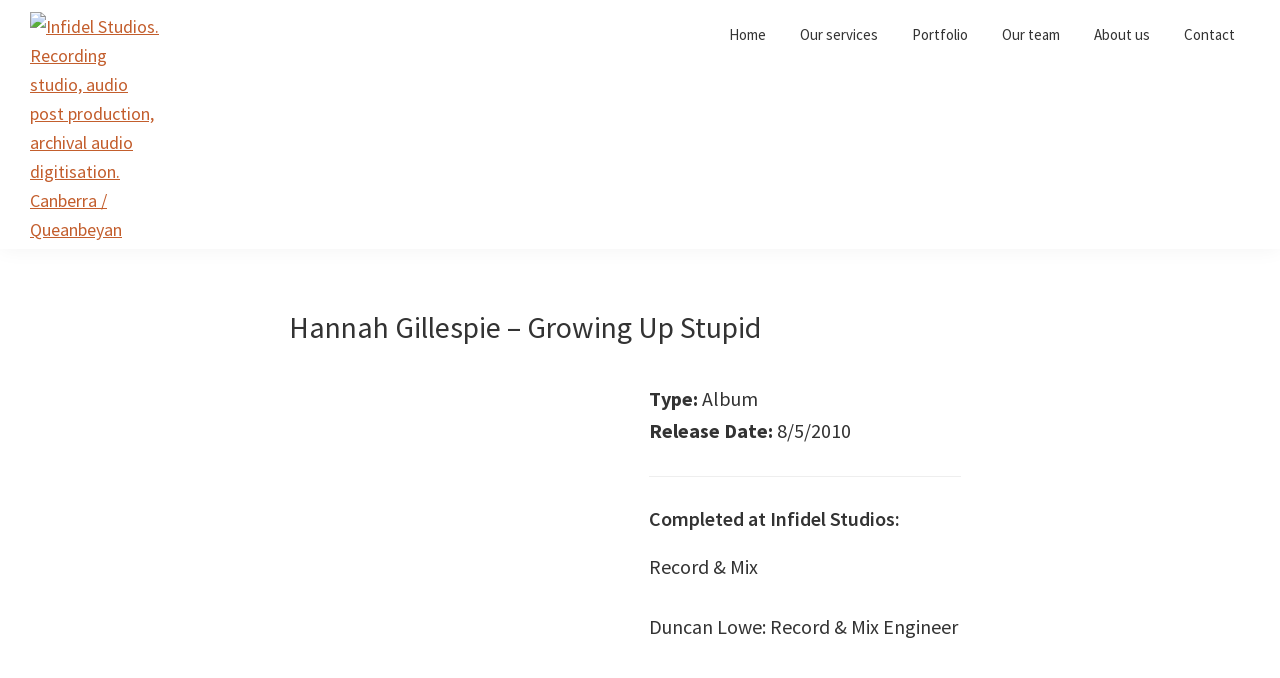

--- FILE ---
content_type: text/html; charset=UTF-8
request_url: https://www.infidelstudios.com.au/hannah-gillespie-growing-up-stupid/
body_size: 21405
content:
<!DOCTYPE html>
<html dir="ltr" lang="en-US" prefix="og: https://ogp.me/ns#">
<head >
<meta charset="UTF-8" />
<meta name="viewport" content="width=device-width, initial-scale=1" />
<title>Hannah Gillespie – Growing Up Stupid - Infidel Studios</title>
	<style>img:is([sizes="auto" i], [sizes^="auto," i]) { contain-intrinsic-size: 3000px 1500px }</style>
	
		<!-- All in One SEO Pro 4.9.3 - aioseo.com -->
	<meta name="description" content="Type: AlbumRelease Date: 8/5/2010 Completed at Infidel Studios: Record &amp; Mix Duncan Lowe: Record &amp; Mix Engineer Listen on Spotify Listen on Apple Music Purchase from Bandcamp Growing Up Stupid by Hannah Gillespie" />
	<meta name="robots" content="max-image-preview:large" />
	<meta name="author" content="Claire Wade"/>
	<link rel="canonical" href="https://www.infidelstudios.com.au/hannah-gillespie-growing-up-stupid/" />
	<meta name="generator" content="All in One SEO Pro (AIOSEO) 4.9.3" />
		<meta property="og:locale" content="en_US" />
		<meta property="og:site_name" content="Infidel Studios - Music recording, Foley &amp; audio post, Archival grade audio digitisation" />
		<meta property="og:type" content="article" />
		<meta property="og:title" content="Hannah Gillespie – Growing Up Stupid - Infidel Studios" />
		<meta property="og:description" content="Type: AlbumRelease Date: 8/5/2010 Completed at Infidel Studios: Record &amp; Mix Duncan Lowe: Record &amp; Mix Engineer Listen on Spotify Listen on Apple Music Purchase from Bandcamp Growing Up Stupid by Hannah Gillespie" />
		<meta property="og:url" content="https://www.infidelstudios.com.au/hannah-gillespie-growing-up-stupid/" />
		<meta property="og:image" content="https://www.infidelstudios.com.au/wp-content/uploads/2023/09/Hannah-Gillespie-Growing-Up-Stupid-cover-art.jpg" />
		<meta property="og:image:secure_url" content="https://www.infidelstudios.com.au/wp-content/uploads/2023/09/Hannah-Gillespie-Growing-Up-Stupid-cover-art.jpg" />
		<meta property="og:image:width" content="600" />
		<meta property="og:image:height" content="600" />
		<meta property="article:published_time" content="2008-09-24T04:44:00+00:00" />
		<meta property="article:modified_time" content="2025-08-03T13:33:33+00:00" />
		<meta name="twitter:card" content="summary_large_image" />
		<meta name="twitter:title" content="Hannah Gillespie – Growing Up Stupid - Infidel Studios" />
		<meta name="twitter:description" content="Type: AlbumRelease Date: 8/5/2010 Completed at Infidel Studios: Record &amp; Mix Duncan Lowe: Record &amp; Mix Engineer Listen on Spotify Listen on Apple Music Purchase from Bandcamp Growing Up Stupid by Hannah Gillespie" />
		<meta name="twitter:image" content="https://www.infidelstudios.com.au/wp-content/uploads/2023/09/Hannah-Gillespie-Growing-Up-Stupid-cover-art.jpg" />
		<script type="application/ld+json" class="aioseo-schema">
			{"@context":"https:\/\/schema.org","@graph":[{"@type":"BlogPosting","@id":"https:\/\/www.infidelstudios.com.au\/hannah-gillespie-growing-up-stupid\/#blogposting","name":"Hannah Gillespie \u2013 Growing Up Stupid - Infidel Studios","headline":"Hannah Gillespie &#8211; Growing Up Stupid","author":{"@id":"https:\/\/www.infidelstudios.com.au\/author\/cwade\/#author"},"publisher":{"@id":"https:\/\/www.infidelstudios.com.au\/#organization"},"image":{"@type":"ImageObject","url":"https:\/\/www.infidelstudios.com.au\/wp-content\/uploads\/2023\/09\/Hannah-Gillespie-Growing-Up-Stupid-cover-art.jpg","width":600,"height":600,"caption":"Cover art for Growing Up Stupid by Hannah Gillespie. Full record & mix: Infidel Studios"},"datePublished":"2008-09-24T14:44:00+10:00","dateModified":"2025-08-03T23:33:33+10:00","inLanguage":"en-US","mainEntityOfPage":{"@id":"https:\/\/www.infidelstudios.com.au\/hannah-gillespie-growing-up-stupid\/#webpage"},"isPartOf":{"@id":"https:\/\/www.infidelstudios.com.au\/hannah-gillespie-growing-up-stupid\/#webpage"},"articleSection":"Music Projects"},{"@type":"BreadcrumbList","@id":"https:\/\/www.infidelstudios.com.au\/hannah-gillespie-growing-up-stupid\/#breadcrumblist","itemListElement":[{"@type":"ListItem","@id":"https:\/\/www.infidelstudios.com.au#listItem","position":1,"name":"Home","item":"https:\/\/www.infidelstudios.com.au","nextItem":{"@type":"ListItem","@id":"https:\/\/www.infidelstudios.com.au\/category\/music-studio-recording\/#listItem","name":"Music Projects"}},{"@type":"ListItem","@id":"https:\/\/www.infidelstudios.com.au\/category\/music-studio-recording\/#listItem","position":2,"name":"Music Projects","item":"https:\/\/www.infidelstudios.com.au\/category\/music-studio-recording\/","nextItem":{"@type":"ListItem","@id":"https:\/\/www.infidelstudios.com.au\/hannah-gillespie-growing-up-stupid\/#listItem","name":"Hannah Gillespie &#8211; Growing Up Stupid"},"previousItem":{"@type":"ListItem","@id":"https:\/\/www.infidelstudios.com.au#listItem","name":"Home"}},{"@type":"ListItem","@id":"https:\/\/www.infidelstudios.com.au\/hannah-gillespie-growing-up-stupid\/#listItem","position":3,"name":"Hannah Gillespie &#8211; Growing Up Stupid","previousItem":{"@type":"ListItem","@id":"https:\/\/www.infidelstudios.com.au\/category\/music-studio-recording\/#listItem","name":"Music Projects"}}]},{"@type":"Organization","@id":"https:\/\/www.infidelstudios.com.au\/#organization","name":"Infidel Studios","description":"Music recording, Foley & audio post, Archival grade audio digitisation","url":"https:\/\/www.infidelstudios.com.au\/","telephone":"+61262973828","logo":{"@type":"ImageObject","url":"https:\/\/www.infidelstudios.com.au\/wp-content\/uploads\/2023\/10\/InfidelStudiosLogo_Border.png","@id":"https:\/\/www.infidelstudios.com.au\/hannah-gillespie-growing-up-stupid\/#organizationLogo","width":2560,"height":909,"caption":"Infidel Studios. Recording studio, audio post production, archival audio digitisation. Canberra \/ Queanbeyan"},"image":{"@id":"https:\/\/www.infidelstudios.com.au\/hannah-gillespie-growing-up-stupid\/#organizationLogo"}},{"@type":"Person","@id":"https:\/\/www.infidelstudios.com.au\/author\/cwade\/#author","url":"https:\/\/www.infidelstudios.com.au\/author\/cwade\/","name":"Claire Wade","image":{"@type":"ImageObject","@id":"https:\/\/www.infidelstudios.com.au\/hannah-gillespie-growing-up-stupid\/#authorImage","url":"https:\/\/secure.gravatar.com\/avatar\/f305222e6ae2256ce56d94e4ffdf4d688116e96238e795fc192144747e7de4b4?s=96&d=mm&r=g","width":96,"height":96,"caption":"Claire Wade"}},{"@type":"WebPage","@id":"https:\/\/www.infidelstudios.com.au\/hannah-gillespie-growing-up-stupid\/#webpage","url":"https:\/\/www.infidelstudios.com.au\/hannah-gillespie-growing-up-stupid\/#webpage","name":"Hannah Gillespie \u2013 Growing Up Stupid - Infidel Studios","description":"Type: AlbumRelease Date: 8\/5\/2010 Completed at Infidel Studios: Record & Mix Duncan Lowe: Record & Mix Engineer Listen on Spotify Listen on Apple Music Purchase from Bandcamp Growing Up Stupid by Hannah Gillespie","inLanguage":"en-US","isPartOf":{"@id":"https:\/\/www.infidelstudios.com.au\/#website"},"breadcrumb":{"@id":"https:\/\/www.infidelstudios.com.au\/hannah-gillespie-growing-up-stupid\/#webpage"},"author":{"@id":"https:\/\/www.infidelstudios.com.au\/author\/cwade\/#author"},"creator":{"@id":"https:\/\/www.infidelstudios.com.au\/author\/cwade\/#author"},"image":{"@type":"ImageObject","url":"https:\/\/www.infidelstudios.com.au\/wp-content\/uploads\/2023\/09\/Hannah-Gillespie-Growing-Up-Stupid-cover-art.jpg","@id":"https:\/\/www.infidelstudios.com.au\/hannah-gillespie-growing-up-stupid\/#mainImage","width":600,"height":600,"caption":"Cover art for Growing Up Stupid by Hannah Gillespie. Full record & mix: Infidel Studios"},"primaryImageOfPage":{"@id":"https:\/\/www.infidelstudios.com.au\/hannah-gillespie-growing-up-stupid\/#mainImage"},"datePublished":"2008-09-24T14:44:00+10:00","dateModified":"2025-08-03T23:33:33+10:00"},{"@type":"WebSite","@id":"https:\/\/www.infidelstudios.com.au\/#website","url":"https:\/\/www.infidelstudios.com.au\/","name":"Infidel Studios","description":"Music recording, Foley & audio post, Archival grade audio digitisation","inLanguage":"en-US","publisher":{"@id":"https:\/\/www.infidelstudios.com.au\/#organization"}}]}
		</script>
		<!-- All in One SEO Pro -->

<script id="cookieyes" type="text/javascript" src="https://cdn-cookieyes.com/client_data/ffb5508216aadc861dd2aa38/script.js" defer data-deferred="1"></script><script src="[data-uri]" defer></script>
<link rel='dns-prefetch' href='//stats.wp.com' />
<link rel='dns-prefetch' href='//fonts.googleapis.com' />
<link href='https://fonts.gstatic.com' crossorigin rel='preconnect' />
<link rel="alternate" type="application/rss+xml" title="Infidel Studios &raquo; Feed" href="https://www.infidelstudios.com.au/feed/" />
<link rel="alternate" type="application/rss+xml" title="Infidel Studios &raquo; Comments Feed" href="https://www.infidelstudios.com.au/comments/feed/" />
<script src="[data-uri]" defer></script>
<style id="litespeed-ccss">.gb-block-pricing-table:nth-child(1){-ms-grid-row:1;-ms-grid-column:1;grid-area:col1}.gb-block-pricing-table:nth-child(2){-ms-grid-row:1;-ms-grid-column:2;grid-area:col2}.gb-block-pricing-table:nth-child(3){-ms-grid-row:1;-ms-grid-column:3;grid-area:col3}.gb-block-pricing-table:nth-child(4){-ms-grid-row:1;-ms-grid-column:4;grid-area:col4}.gb-block-layout-column:nth-child(1){-ms-grid-row:1;-ms-grid-column:1;grid-area:col1}.gb-block-layout-column:nth-child(1){-ms-grid-row:1;-ms-grid-column:1;grid-area:col1}.gb-block-layout-column:nth-child(2){-ms-grid-row:1;-ms-grid-column:2;grid-area:col2}.gb-block-layout-column:nth-child(3){-ms-grid-row:1;-ms-grid-column:3;grid-area:col3}.gb-block-layout-column:nth-child(4){-ms-grid-row:1;-ms-grid-column:4;grid-area:col4}.gb-block-layout-column:nth-child(5){-ms-grid-row:1;-ms-grid-column:5;grid-area:col5}.gb-block-layout-column:nth-child(6){-ms-grid-row:1;-ms-grid-column:6;grid-area:col6}@media only screen and (max-width:600px){.gpb-grid-mobile-reorder .gb-is-responsive-column .gb-block-layout-column:nth-of-type(1){grid-area:col2}.gpb-grid-mobile-reorder .gb-is-responsive-column .gb-block-layout-column:nth-of-type(2){grid-area:col1}}html{line-height:1.15;-webkit-text-size-adjust:100%}body{margin:0}main{display:block}h1{font-size:2em;margin:.67em 0}hr{box-sizing:content-box;height:0;overflow:visible}a{background-color:#fff0}strong{font-weight:bolder}img{border-style:none}::-webkit-file-upload-button{-webkit-appearance:button;font:inherit}html{box-sizing:border-box}*,*::before,*::after{box-sizing:inherit}.entry::before,.entry-content::before,.nav-primary::before,.site-container::before,.site-header::before,.site-inner::before,.wrap::before{content:" ";display:table}.entry::after,.entry-content::after,.nav-primary::after,.site-container::after,.site-header::after,.site-inner::after,.wrap::after{clear:both;content:" ";display:table}html{-moz-osx-font-smoothing:grayscale;-webkit-font-smoothing:antialiased}body{background-color:#fff;color:#333;font-family:"Source Sans Pro",sans-serif;font-size:18px;font-weight:400;line-height:1.625;margin:0;overflow-x:hidden}a{color:#0073e5;text-decoration:underline}p{margin:0 0 28px;padding:0}ul{margin:0;padding:0}li{list-style-type:none}hr{border:0;border-collapse:collapse;border-bottom:1px solid currentColor;clear:both;color:#eee;margin:1.65em auto}strong{font-weight:700}h1,h6{font-family:"Source Sans Pro",sans-serif;font-weight:400;line-height:1.2;margin:0 0 20px}h1{font-size:30px}h6{font-size:16px}iframe,img{max-width:100%}img{height:auto;vertical-align:top}figure{margin:0}:-ms-input-placeholder{color:#333;opacity:1}::placeholder{color:#333;opacity:1}.screen-reader-shortcut{border:0;clip:rect(0,0,0,0);height:1px;overflow:hidden;position:absolute!important;width:1px;word-wrap:normal!important}.site-container{animation:fadein 1s;word-wrap:break-word}@keyframes fadein{from{opacity:0}to{opacity:1}}.site-inner{clear:both;margin:0 auto;padding:60px 30px 0}.entry-title{font-size:30px;margin-bottom:10px}.genesis-skip-link{margin:0}.genesis-skip-link li{height:0;list-style:none;width:0}:focus{color:#333;outline:#ccc solid 1px}.site-header{background-color:#fff;box-shadow:0 0 20px rgb(0 0 0/.05);padding:0 30px}.title-area{float:left;padding-bottom:25px;padding-top:25px}.wp-custom-logo .title-area{max-width:350px;padding-bottom:5px;padding-top:5px;width:100%}.wp-custom-logo .custom-logo-link{display:block}.wp-custom-logo .title-area img{width:auto}.site-title{font-size:20px;font-weight:600;line-height:1;margin-bottom:0}.site-description,.wp-custom-logo .site-title{border:0;clip:rect(0,0,0,0);height:1px;overflow:hidden;position:absolute!important;width:1px;word-wrap:normal!important}.genesis-nav-menu{clear:both;line-height:1;width:100%}.genesis-nav-menu .menu-item{display:block;float:none;position:relative}.genesis-nav-menu a{color:#333;display:block;font-size:15px;font-weight:400;outline-offset:-1px;padding-bottom:12px;padding-top:12px;text-decoration:none}.genesis-nav-menu .sub-menu,.genesis-nav-menu .sub-menu a{width:100%}.genesis-nav-menu .sub-menu{clear:both;display:none;left:-9999px;margin:0;opacity:1;padding-left:15px;position:static;z-index:99}.genesis-nav-menu .sub-menu a{background-color:#fff;font-size:14px;position:relative;word-wrap:break-word}.nav-primary{clear:left;padding-bottom:15px;padding-top:15px;width:100%}.entry{margin-bottom:40px}@media only screen and (min-width:960px){.site-header{position:sticky;top:0;z-index:9999}.genesis-nav-menu .menu-item{display:inline-block}.genesis-nav-menu .sub-menu,.genesis-nav-menu .sub-menu a{width:180px}.genesis-nav-menu .sub-menu{border-top:1px solid #eee;opacity:0;padding-left:0;position:absolute}.genesis-nav-menu .sub-menu a{border:1px solid #eee;border-top:0;padding-bottom:15px;padding-top:15px}.nav-primary{clear:none;float:right;width:auto}.nav-primary .genesis-nav-menu a{padding-left:15px;padding-right:15px}.site-inner{max-width:1140px}.content{float:left;width:65%}.full-width-content .content{float:none;margin-left:auto;margin-right:auto}.entry{margin-bottom:60px}}a{color:#c35e2d}.wp-custom-logo .site-container .custom-logo-link{aspect-ratio:130/46.16015625}.wp-custom-logo .site-container .title-area{max-width:130px}.wp-custom-logo .title-area{padding-top:11.919921875px}.wp-block-embed{overflow-wrap:break-word}.wp-block-embed iframe{max-width:100%}.wp-block-embed__wrapper{position:relative}.wp-embed-responsive .wp-has-aspect-ratio .wp-block-embed__wrapper:before{content:"";display:block;padding-top:50%}.wp-embed-responsive .wp-has-aspect-ratio iframe{bottom:0;height:100%;left:0;position:absolute;right:0;top:0;width:100%}.wp-embed-responsive .wp-embed-aspect-16-9 .wp-block-embed__wrapper:before{padding-top:56.25%}ul{box-sizing:border-box}.wp-block-media-text{box-sizing:border-box}.wp-block-media-text{direction:ltr;display:grid;grid-template-columns:50% 1fr;grid-template-rows:auto}.wp-block-media-text>.wp-block-media-text__content,.wp-block-media-text>.wp-block-media-text__media{align-self:center}.wp-block-media-text>.wp-block-media-text__media{grid-column:1;grid-row:1;margin:0}.wp-block-media-text>.wp-block-media-text__content{direction:ltr;grid-column:2;grid-row:1;padding:0 8%;word-break:break-word}.wp-block-media-text__media img{height:auto;max-width:unset;vertical-align:middle;width:100%}@media (max-width:600px){.wp-block-media-text.is-stacked-on-mobile{grid-template-columns:100%!important}.wp-block-media-text.is-stacked-on-mobile>.wp-block-media-text__media{grid-column:1;grid-row:1}.wp-block-media-text.is-stacked-on-mobile>.wp-block-media-text__content{grid-column:1;grid-row:2}}.wp-block-separator{border:none;border-top:2px solid}.wp-block-spacer{clear:both}.entry-content{counter-reset:footnotes}:root{--wp--preset--font-size--normal:16px;--wp--preset--font-size--huge:42px}:where(figure){margin:0 0 1em}:root{--swiper-theme-color:#007aff}:root{--swiper-navigation-size:44px}.ub_review_average_stars{display:flex;grid-area:auto;justify-self:self-end;height:50px;line-height:60px;margin-left:auto;align-items:center}:root{--wp--preset--aspect-ratio--square:1;--wp--preset--aspect-ratio--4-3:4/3;--wp--preset--aspect-ratio--3-4:3/4;--wp--preset--aspect-ratio--3-2:3/2;--wp--preset--aspect-ratio--2-3:2/3;--wp--preset--aspect-ratio--16-9:16/9;--wp--preset--aspect-ratio--9-16:9/16;--wp--preset--color--black:#000000;--wp--preset--color--cyan-bluish-gray:#abb8c3;--wp--preset--color--white:#ffffff;--wp--preset--color--pale-pink:#f78da7;--wp--preset--color--vivid-red:#cf2e2e;--wp--preset--color--luminous-vivid-orange:#ff6900;--wp--preset--color--luminous-vivid-amber:#fcb900;--wp--preset--color--light-green-cyan:#7bdcb5;--wp--preset--color--vivid-green-cyan:#00d084;--wp--preset--color--pale-cyan-blue:#8ed1fc;--wp--preset--color--vivid-cyan-blue:#0693e3;--wp--preset--color--vivid-purple:#9b51e0;--wp--preset--color--burnt-orange:#c35e2dcc;--wp--preset--color--grey-dark:#343738;--wp--preset--gradient--vivid-cyan-blue-to-vivid-purple:linear-gradient(135deg,rgba(6,147,227,1) 0%,rgb(155,81,224) 100%);--wp--preset--gradient--light-green-cyan-to-vivid-green-cyan:linear-gradient(135deg,rgb(122,220,180) 0%,rgb(0,208,130) 100%);--wp--preset--gradient--luminous-vivid-amber-to-luminous-vivid-orange:linear-gradient(135deg,rgba(252,185,0,1) 0%,rgba(255,105,0,1) 100%);--wp--preset--gradient--luminous-vivid-orange-to-vivid-red:linear-gradient(135deg,rgba(255,105,0,1) 0%,rgb(207,46,46) 100%);--wp--preset--gradient--very-light-gray-to-cyan-bluish-gray:linear-gradient(135deg,rgb(238,238,238) 0%,rgb(169,184,195) 100%);--wp--preset--gradient--cool-to-warm-spectrum:linear-gradient(135deg,rgb(74,234,220) 0%,rgb(151,120,209) 20%,rgb(207,42,186) 40%,rgb(238,44,130) 60%,rgb(251,105,98) 80%,rgb(254,248,76) 100%);--wp--preset--gradient--blush-light-purple:linear-gradient(135deg,rgb(255,206,236) 0%,rgb(152,150,240) 100%);--wp--preset--gradient--blush-bordeaux:linear-gradient(135deg,rgb(254,205,165) 0%,rgb(254,45,45) 50%,rgb(107,0,62) 100%);--wp--preset--gradient--luminous-dusk:linear-gradient(135deg,rgb(255,203,112) 0%,rgb(199,81,192) 50%,rgb(65,88,208) 100%);--wp--preset--gradient--pale-ocean:linear-gradient(135deg,rgb(255,245,203) 0%,rgb(182,227,212) 50%,rgb(51,167,181) 100%);--wp--preset--gradient--electric-grass:linear-gradient(135deg,rgb(202,248,128) 0%,rgb(113,206,126) 100%);--wp--preset--gradient--midnight:linear-gradient(135deg,rgb(2,3,129) 0%,rgb(40,116,252) 100%);--wp--preset--font-size--small:12px;--wp--preset--font-size--medium:20px;--wp--preset--font-size--large:20px;--wp--preset--font-size--x-large:42px;--wp--preset--font-size--normal:18px;--wp--preset--font-size--larger:24px;--wp--preset--spacing--20:0.44rem;--wp--preset--spacing--30:0.67rem;--wp--preset--spacing--40:1rem;--wp--preset--spacing--50:1.5rem;--wp--preset--spacing--60:2.25rem;--wp--preset--spacing--70:3.38rem;--wp--preset--spacing--80:5.06rem;--wp--preset--shadow--natural:6px 6px 9px rgba(0, 0, 0, 0.2);--wp--preset--shadow--deep:12px 12px 50px rgba(0, 0, 0, 0.4);--wp--preset--shadow--sharp:6px 6px 0px rgba(0, 0, 0, 0.2);--wp--preset--shadow--outlined:6px 6px 0px -3px rgba(255, 255, 255, 1), 6px 6px rgba(0, 0, 0, 1);--wp--preset--shadow--crisp:6px 6px 0px rgba(0, 0, 0, 1)}.has-large-font-size{font-size:var(--wp--preset--font-size--large)!important}hr.wp-block-separator{border:none;border-bottom:1px solid currentColor;color:#eee;margin:1.65em auto}@media only screen and (max-width:600px){.wp-block-media-text.is-stacked-on-mobile figure{margin-bottom:20px}}.site-container .has-large-font-size{font-size:20px}.entry-content h6,.type-post h6{font-weight:600}</style><script src="[data-uri]" defer></script>
<link data-asynced="1" as="style" onload="this.onload=null;this.rel='stylesheet'"  rel='preload' id='genesis-blocks-style-css-css' href='https://www.infidelstudios.com.au/wp-content/plugins/genesis-blocks/dist/style-blocks.build.css?ver=1765223513' media='all' /><noscript><link rel='stylesheet' href='https://www.infidelstudios.com.au/wp-content/plugins/genesis-blocks/dist/style-blocks.build.css?ver=1765223513' media='all' /></noscript>
<link data-asynced="1" as="style" onload="this.onload=null;this.rel='stylesheet'"  rel='preload' id='imposter-theme-css' href='https://www.infidelstudios.com.au/wp-content/themes/imposter-theme/style.css?ver=3.4.2' media='all' /><noscript><link rel='stylesheet' href='https://www.infidelstudios.com.au/wp-content/themes/imposter-theme/style.css?ver=3.4.2' media='all' /></noscript>
<style id='imposter-theme-inline-css'>


		a,
		.entry-title a:focus,
		.entry-title a:hover,
		.genesis-nav-menu a:focus,
		.genesis-nav-menu a:hover,
		.genesis-nav-menu .current-menu-item > a,
		.genesis-nav-menu .sub-menu .current-menu-item > a:focus,
		.genesis-nav-menu .sub-menu .current-menu-item > a:hover,
		.menu-toggle:focus,
		.menu-toggle:hover,
		.sub-menu-toggle:focus,
		.sub-menu-toggle:hover {
			color: #c35e2d;
		}

		
		.wp-custom-logo .site-container .custom-logo-link {
			aspect-ratio: 130/46.16015625;
		}
		
		.wp-custom-logo .site-container .title-area {
			max-width: 130px;
		}
		
		.wp-custom-logo .title-area {
			padding-top: 11.919921875px;
		}
		
</style>
<style id='wp-emoji-styles-inline-css'>

	img.wp-smiley, img.emoji {
		display: inline !important;
		border: none !important;
		box-shadow: none !important;
		height: 1em !important;
		width: 1em !important;
		margin: 0 0.07em !important;
		vertical-align: -0.1em !important;
		background: none !important;
		padding: 0 !important;
	}
</style>
<link data-asynced="1" as="style" onload="this.onload=null;this.rel='stylesheet'"  rel='preload' id='wp-block-library-css' href='https://www.infidelstudios.com.au/wp-includes/css/dist/block-library/style.min.css?ver=6.8.3' media='all' /><noscript><link rel='stylesheet' href='https://www.infidelstudios.com.au/wp-includes/css/dist/block-library/style.min.css?ver=6.8.3' media='all' /></noscript>
<style id='classic-theme-styles-inline-css'>
/*! This file is auto-generated */
.wp-block-button__link{color:#fff;background-color:#32373c;border-radius:9999px;box-shadow:none;text-decoration:none;padding:calc(.667em + 2px) calc(1.333em + 2px);font-size:1.125em}.wp-block-file__button{background:#32373c;color:#fff;text-decoration:none}
</style>
<link data-asynced="1" as="style" onload="this.onload=null;this.rel='stylesheet'"  rel='preload' id='aioseo/css/src/vue/standalone/blocks/table-of-contents/global.scss-css' href='https://www.infidelstudios.com.au/wp-content/plugins/all-in-one-seo-pack-pro/dist/Pro/assets/css/table-of-contents/global.e90f6d47.css?ver=4.9.3' media='all' /><noscript><link rel='stylesheet' id='aioseo/css/src/vue/standalone/blocks/table-of-contents/global.scss-css' href='https://www.infidelstudios.com.au/wp-content/plugins/all-in-one-seo-pack-pro/dist/Pro/assets/css/table-of-contents/global.e90f6d47.css?ver=4.9.3' media='all' /></noscript>
<link data-asynced="1" as="style" onload="this.onload=null;this.rel='stylesheet'"  rel='preload' id='aioseo/css/src/vue/standalone/blocks/pro/recipe/global.scss-css' href='https://www.infidelstudios.com.au/wp-content/plugins/all-in-one-seo-pack-pro/dist/Pro/assets/css/recipe/global.67a3275f.css?ver=4.9.3' media='all' /><noscript><link rel='stylesheet' id='aioseo/css/src/vue/standalone/blocks/pro/recipe/global.scss-css' href='https://www.infidelstudios.com.au/wp-content/plugins/all-in-one-seo-pack-pro/dist/Pro/assets/css/recipe/global.67a3275f.css?ver=4.9.3' media='all' /></noscript>
<link data-asynced="1" as="style" onload="this.onload=null;this.rel='stylesheet'"  rel='preload' id='aioseo/css/src/vue/standalone/blocks/pro/product/global.scss-css' href='https://www.infidelstudios.com.au/wp-content/plugins/all-in-one-seo-pack-pro/dist/Pro/assets/css/product/global.61066cfb.css?ver=4.9.3' media='all' /><noscript><link rel='stylesheet' id='aioseo/css/src/vue/standalone/blocks/pro/product/global.scss-css' href='https://www.infidelstudios.com.au/wp-content/plugins/all-in-one-seo-pack-pro/dist/Pro/assets/css/product/global.61066cfb.css?ver=4.9.3' media='all' /></noscript>
<style id='outermost-icon-block-style-inline-css'>
.wp-block-outermost-icon-block{display:flex;line-height:0}.wp-block-outermost-icon-block.has-border-color{border:none}.wp-block-outermost-icon-block .has-icon-color svg,.wp-block-outermost-icon-block.has-icon-color svg{color:currentColor}.wp-block-outermost-icon-block .has-icon-color:not(.has-no-icon-fill-color) svg,.wp-block-outermost-icon-block.has-icon-color:not(.has-no-icon-fill-color) svg{fill:currentColor}.wp-block-outermost-icon-block .icon-container{box-sizing:border-box}.wp-block-outermost-icon-block a,.wp-block-outermost-icon-block svg{height:100%;transition:transform .1s ease-in-out;width:100%}.wp-block-outermost-icon-block a:hover{transform:scale(1.1)}.wp-block-outermost-icon-block svg{transform:rotate(var(--outermost--icon-block--transform-rotate,0deg)) scaleX(var(--outermost--icon-block--transform-scale-x,1)) scaleY(var(--outermost--icon-block--transform-scale-y,1))}.wp-block-outermost-icon-block .rotate-90,.wp-block-outermost-icon-block.rotate-90{--outermost--icon-block--transform-rotate:90deg}.wp-block-outermost-icon-block .rotate-180,.wp-block-outermost-icon-block.rotate-180{--outermost--icon-block--transform-rotate:180deg}.wp-block-outermost-icon-block .rotate-270,.wp-block-outermost-icon-block.rotate-270{--outermost--icon-block--transform-rotate:270deg}.wp-block-outermost-icon-block .flip-horizontal,.wp-block-outermost-icon-block.flip-horizontal{--outermost--icon-block--transform-scale-x:-1}.wp-block-outermost-icon-block .flip-vertical,.wp-block-outermost-icon-block.flip-vertical{--outermost--icon-block--transform-scale-y:-1}.wp-block-outermost-icon-block .flip-vertical.flip-horizontal,.wp-block-outermost-icon-block.flip-vertical.flip-horizontal{--outermost--icon-block--transform-scale-x:-1;--outermost--icon-block--transform-scale-y:-1}

</style>
<link data-asynced="1" as="style" onload="this.onload=null;this.rel='stylesheet'"  rel='preload' id='wpzoom-social-icons-block-style-css' href='https://www.infidelstudios.com.au/wp-content/plugins/social-icons-widget-by-wpzoom/block/dist/style-wpzoom-social-icons.css?ver=4.5.5' media='all' /><noscript><link rel='stylesheet' href='https://www.infidelstudios.com.au/wp-content/plugins/social-icons-widget-by-wpzoom/block/dist/style-wpzoom-social-icons.css?ver=4.5.5' media='all' /></noscript>
<style id='boldblocks-svg-block-style-inline-css'>
.wp-block-boldblocks-svg-block{display:flex}.wp-block-boldblocks-svg-block,.wp-block-boldblocks-svg-block *{box-sizing:border-box}.wp-block-boldblocks-svg-block :not(.use-as-button) svg{display:block;height:100%;width:100%}.wp-block-boldblocks-svg-block .is-invert svg{transform:scaleY(-1)}.wp-block-boldblocks-svg-block .is-flip svg{transform:scaleX(-1)}.wp-block-boldblocks-svg-block .is-flip.is-invert svg{transform:scale(-1)}.wp-block-boldblocks-svg-block>.wp-block-boldblocks-svg-block__inner{display:block;line-height:0}.wp-block-boldblocks-svg-block .use-as-button{align-items:center;display:flex;justify-content:center;text-decoration:none}.wp-block-boldblocks-svg-block .use-as-button.icon-right svg{order:1}.wp-block-boldblocks-svg-block .use-as-button.is-edit .button-text{line-height:1}.wp-block-boldblocks-svg-block .use-as-button svg{height:auto!important}.wp-block-boldblocks-svg-block.svg-zindex{position:relative;z-index:var(--svg--zindex)}.wp-block-boldblocks-svg-block .svg-fill-color [fill],.wp-block-boldblocks-svg-block .svg-fill-color [fill] *,.wp-block-boldblocks-svg-block .svg-fill-color svg,.wp-block-boldblocks-svg-block .svg-fill-color svg *{fill:var(--svg--fill-color)!important}.wp-block-boldblocks-svg-block .svg-stroke-color{color:var(--svg--stroke-color)}.wp-block-boldblocks-svg-block .svg-stroke-color [stroke],.wp-block-boldblocks-svg-block .svg-stroke-color [stroke] *,.wp-block-boldblocks-svg-block .svg-stroke-color svg,.wp-block-boldblocks-svg-block .svg-stroke-color svg *{stroke:var(--svg--stroke-color)!important}.wp-block-boldblocks-svg-block .svg-background-color{background:var(--svg--background-color)}.wp-block-boldblocks-svg-block .svg-text-color{color:var(--svg--text-color)}.wp-block-boldblocks-svg-block .use-as-button.svg-svg-width svg{width:var(--svg--svg-width)!important}.wp-block-boldblocks-svg-block .use-as-button.svg-gap{gap:var(--svg--gap)!important}.wp-block-boldblocks-svg-block .svg-shadow{box-shadow:var(--svg--shadow)}

.sm-svg-margin-top{margin-top:var(--svg--margin-top) !important;}.sm-svg-margin-right{margin-right:var(--svg--margin-right) !important;}.sm-svg-margin-bottom{margin-bottom:var(--svg--margin-bottom) !important;}.sm-svg-margin-left{margin-left:var(--svg--margin-left) !important;}@media(min-width:768px){.md-svg-margin-top{margin-top:var(--svg--margin-top) !important;}.md-svg-margin-right{margin-right:var(--svg--margin-right) !important;}.md-svg-margin-bottom{margin-bottom:var(--svg--margin-bottom) !important;}.md-svg-margin-left{margin-left:var(--svg--margin-left) !important;}}@media(min-width:1024px){.lg-svg-margin-top{margin-top:var(--svg--margin-top) !important;}.lg-svg-margin-right{margin-right:var(--svg--margin-right) !important;}.lg-svg-margin-bottom{margin-bottom:var(--svg--margin-bottom) !important;}.lg-svg-margin-left{margin-left:var(--svg--margin-left) !important;}}.sm-svg-justify-alignment{display: flex;justify-content:var(--svg--justify-alignment) !important;}@media(min-width:768px){.md-svg-justify-alignment{display: flex;justify-content:var(--svg--justify-alignment) !important;}}@media(min-width:1024px){.lg-svg-justify-alignment{display: flex;justify-content:var(--svg--justify-alignment) !important;}}.sm-svg-width{width:var(--svg--width) !important;}@media(min-width:768px){.md-svg-width{width:var(--svg--width) !important;}}@media(min-width:1024px){.lg-svg-width{width:var(--svg--width) !important;}}.sm-svg-height{height:var(--svg--height) !important;}@media(min-width:768px){.md-svg-height{height:var(--svg--height) !important;}}@media(min-width:1024px){.lg-svg-height{height:var(--svg--height) !important;}}.sm-svg-padding-top{padding-top:var(--svg--padding-top) !important;}.sm-svg-padding-right{padding-right:var(--svg--padding-right) !important;}.sm-svg-padding-bottom{padding-bottom:var(--svg--padding-bottom) !important;}.sm-svg-padding-left{padding-left:var(--svg--padding-left) !important;}@media(min-width:768px){.md-svg-padding-top{padding-top:var(--svg--padding-top) !important;}.md-svg-padding-right{padding-right:var(--svg--padding-right) !important;}.md-svg-padding-bottom{padding-bottom:var(--svg--padding-bottom) !important;}.md-svg-padding-left{padding-left:var(--svg--padding-left) !important;}}@media(min-width:1024px){.lg-svg-padding-top{padding-top:var(--svg--padding-top) !important;}.lg-svg-padding-right{padding-right:var(--svg--padding-right) !important;}.lg-svg-padding-bottom{padding-bottom:var(--svg--padding-bottom) !important;}.lg-svg-padding-left{padding-left:var(--svg--padding-left) !important;}}.sm-svg-border{border:var(--svg--border) !important;}@media(min-width:768px){.md-svg-border{border:var(--svg--border) !important;}}@media(min-width:1024px){.lg-svg-border{border:var(--svg--border) !important;}}.sm-svg-border-radius{border-radius: var(--svg--border-radius) !important;}@media(min-width:768px){.md-svg-border-radius{border-radius: var(--svg--border-radius) !important;}}@media(min-width:1024px){.lg-svg-border-radius{border-radius: var(--svg--border-radius) !important;}}
</style>
<link data-asynced="1" as="style" onload="this.onload=null;this.rel='stylesheet'"  rel='preload' id='ultimate_blocks-cgb-style-css-css' href='https://www.infidelstudios.com.au/wp-content/plugins/ultimate-blocks/dist/blocks.style.build.css?ver=3.5.0' media='all' /><noscript><link rel='stylesheet' href='https://www.infidelstudios.com.au/wp-content/plugins/ultimate-blocks/dist/blocks.style.build.css?ver=3.5.0' media='all' /></noscript>
<link data-asynced="1" as="style" onload="this.onload=null;this.rel='stylesheet'"  rel='preload' id='mediaelement-css' href='https://www.infidelstudios.com.au/wp-includes/js/mediaelement/mediaelementplayer-legacy.min.css?ver=4.2.17' media='all' /><noscript><link rel='stylesheet' href='https://www.infidelstudios.com.au/wp-includes/js/mediaelement/mediaelementplayer-legacy.min.css?ver=4.2.17' media='all' /></noscript>
<link data-asynced="1" as="style" onload="this.onload=null;this.rel='stylesheet'"  rel='preload' id='wp-mediaelement-css' href='https://www.infidelstudios.com.au/wp-includes/js/mediaelement/wp-mediaelement.min.css?ver=6.8.3' media='all' /><noscript><link rel='stylesheet' href='https://www.infidelstudios.com.au/wp-includes/js/mediaelement/wp-mediaelement.min.css?ver=6.8.3' media='all' /></noscript>
<style id='jetpack-sharing-buttons-style-inline-css'>
.jetpack-sharing-buttons__services-list{display:flex;flex-direction:row;flex-wrap:wrap;gap:0;list-style-type:none;margin:5px;padding:0}.jetpack-sharing-buttons__services-list.has-small-icon-size{font-size:12px}.jetpack-sharing-buttons__services-list.has-normal-icon-size{font-size:16px}.jetpack-sharing-buttons__services-list.has-large-icon-size{font-size:24px}.jetpack-sharing-buttons__services-list.has-huge-icon-size{font-size:36px}@media print{.jetpack-sharing-buttons__services-list{display:none!important}}.editor-styles-wrapper .wp-block-jetpack-sharing-buttons{gap:0;padding-inline-start:0}ul.jetpack-sharing-buttons__services-list.has-background{padding:1.25em 2.375em}
</style>
<link data-asynced="1" as="style" onload="this.onload=null;this.rel='stylesheet'"  rel='preload' id='visual-portfolio-block-filter-by-category-css' href='https://www.infidelstudios.com.au/wp-content/plugins/visual-portfolio/build/gutenberg/blocks/filter-by-category/style.css?ver=1763615450' media='all' /><noscript><link rel='stylesheet' href='https://www.infidelstudios.com.au/wp-content/plugins/visual-portfolio/build/gutenberg/blocks/filter-by-category/style.css?ver=1763615450' media='all' /></noscript>
<link data-asynced="1" as="style" onload="this.onload=null;this.rel='stylesheet'"  rel='preload' id='visual-portfolio-block-pagination-css' href='https://www.infidelstudios.com.au/wp-content/plugins/visual-portfolio/build/gutenberg/blocks/pagination/style.css?ver=1763615450' media='all' /><noscript><link rel='stylesheet' href='https://www.infidelstudios.com.au/wp-content/plugins/visual-portfolio/build/gutenberg/blocks/pagination/style.css?ver=1763615450' media='all' /></noscript>
<link data-asynced="1" as="style" onload="this.onload=null;this.rel='stylesheet'"  rel='preload' id='visual-portfolio-block-sort-css' href='https://www.infidelstudios.com.au/wp-content/plugins/visual-portfolio/build/gutenberg/blocks/sort/style.css?ver=1763615450' media='all' /><noscript><link rel='stylesheet' href='https://www.infidelstudios.com.au/wp-content/plugins/visual-portfolio/build/gutenberg/blocks/sort/style.css?ver=1763615450' media='all' /></noscript>
<style id='global-styles-inline-css'>
:root{--wp--preset--aspect-ratio--square: 1;--wp--preset--aspect-ratio--4-3: 4/3;--wp--preset--aspect-ratio--3-4: 3/4;--wp--preset--aspect-ratio--3-2: 3/2;--wp--preset--aspect-ratio--2-3: 2/3;--wp--preset--aspect-ratio--16-9: 16/9;--wp--preset--aspect-ratio--9-16: 9/16;--wp--preset--color--black: #000000;--wp--preset--color--cyan-bluish-gray: #abb8c3;--wp--preset--color--white: #ffffff;--wp--preset--color--pale-pink: #f78da7;--wp--preset--color--vivid-red: #cf2e2e;--wp--preset--color--luminous-vivid-orange: #ff6900;--wp--preset--color--luminous-vivid-amber: #fcb900;--wp--preset--color--light-green-cyan: #7bdcb5;--wp--preset--color--vivid-green-cyan: #00d084;--wp--preset--color--pale-cyan-blue: #8ed1fc;--wp--preset--color--vivid-cyan-blue: #0693e3;--wp--preset--color--vivid-purple: #9b51e0;--wp--preset--color--burnt-orange: #c35e2dcc;--wp--preset--color--grey-dark: #343738;--wp--preset--gradient--vivid-cyan-blue-to-vivid-purple: linear-gradient(135deg,rgba(6,147,227,1) 0%,rgb(155,81,224) 100%);--wp--preset--gradient--light-green-cyan-to-vivid-green-cyan: linear-gradient(135deg,rgb(122,220,180) 0%,rgb(0,208,130) 100%);--wp--preset--gradient--luminous-vivid-amber-to-luminous-vivid-orange: linear-gradient(135deg,rgba(252,185,0,1) 0%,rgba(255,105,0,1) 100%);--wp--preset--gradient--luminous-vivid-orange-to-vivid-red: linear-gradient(135deg,rgba(255,105,0,1) 0%,rgb(207,46,46) 100%);--wp--preset--gradient--very-light-gray-to-cyan-bluish-gray: linear-gradient(135deg,rgb(238,238,238) 0%,rgb(169,184,195) 100%);--wp--preset--gradient--cool-to-warm-spectrum: linear-gradient(135deg,rgb(74,234,220) 0%,rgb(151,120,209) 20%,rgb(207,42,186) 40%,rgb(238,44,130) 60%,rgb(251,105,98) 80%,rgb(254,248,76) 100%);--wp--preset--gradient--blush-light-purple: linear-gradient(135deg,rgb(255,206,236) 0%,rgb(152,150,240) 100%);--wp--preset--gradient--blush-bordeaux: linear-gradient(135deg,rgb(254,205,165) 0%,rgb(254,45,45) 50%,rgb(107,0,62) 100%);--wp--preset--gradient--luminous-dusk: linear-gradient(135deg,rgb(255,203,112) 0%,rgb(199,81,192) 50%,rgb(65,88,208) 100%);--wp--preset--gradient--pale-ocean: linear-gradient(135deg,rgb(255,245,203) 0%,rgb(182,227,212) 50%,rgb(51,167,181) 100%);--wp--preset--gradient--electric-grass: linear-gradient(135deg,rgb(202,248,128) 0%,rgb(113,206,126) 100%);--wp--preset--gradient--midnight: linear-gradient(135deg,rgb(2,3,129) 0%,rgb(40,116,252) 100%);--wp--preset--font-size--small: 12px;--wp--preset--font-size--medium: 20px;--wp--preset--font-size--large: 20px;--wp--preset--font-size--x-large: 42px;--wp--preset--font-size--normal: 18px;--wp--preset--font-size--larger: 24px;--wp--preset--spacing--20: 0.44rem;--wp--preset--spacing--30: 0.67rem;--wp--preset--spacing--40: 1rem;--wp--preset--spacing--50: 1.5rem;--wp--preset--spacing--60: 2.25rem;--wp--preset--spacing--70: 3.38rem;--wp--preset--spacing--80: 5.06rem;--wp--preset--shadow--natural: 6px 6px 9px rgba(0, 0, 0, 0.2);--wp--preset--shadow--deep: 12px 12px 50px rgba(0, 0, 0, 0.4);--wp--preset--shadow--sharp: 6px 6px 0px rgba(0, 0, 0, 0.2);--wp--preset--shadow--outlined: 6px 6px 0px -3px rgba(255, 255, 255, 1), 6px 6px rgba(0, 0, 0, 1);--wp--preset--shadow--crisp: 6px 6px 0px rgba(0, 0, 0, 1);}:where(.is-layout-flex){gap: 0.5em;}:where(.is-layout-grid){gap: 0.5em;}body .is-layout-flex{display: flex;}.is-layout-flex{flex-wrap: wrap;align-items: center;}.is-layout-flex > :is(*, div){margin: 0;}body .is-layout-grid{display: grid;}.is-layout-grid > :is(*, div){margin: 0;}:where(.wp-block-columns.is-layout-flex){gap: 2em;}:where(.wp-block-columns.is-layout-grid){gap: 2em;}:where(.wp-block-post-template.is-layout-flex){gap: 1.25em;}:where(.wp-block-post-template.is-layout-grid){gap: 1.25em;}.has-black-color{color: var(--wp--preset--color--black) !important;}.has-cyan-bluish-gray-color{color: var(--wp--preset--color--cyan-bluish-gray) !important;}.has-white-color{color: var(--wp--preset--color--white) !important;}.has-pale-pink-color{color: var(--wp--preset--color--pale-pink) !important;}.has-vivid-red-color{color: var(--wp--preset--color--vivid-red) !important;}.has-luminous-vivid-orange-color{color: var(--wp--preset--color--luminous-vivid-orange) !important;}.has-luminous-vivid-amber-color{color: var(--wp--preset--color--luminous-vivid-amber) !important;}.has-light-green-cyan-color{color: var(--wp--preset--color--light-green-cyan) !important;}.has-vivid-green-cyan-color{color: var(--wp--preset--color--vivid-green-cyan) !important;}.has-pale-cyan-blue-color{color: var(--wp--preset--color--pale-cyan-blue) !important;}.has-vivid-cyan-blue-color{color: var(--wp--preset--color--vivid-cyan-blue) !important;}.has-vivid-purple-color{color: var(--wp--preset--color--vivid-purple) !important;}.has-black-background-color{background-color: var(--wp--preset--color--black) !important;}.has-cyan-bluish-gray-background-color{background-color: var(--wp--preset--color--cyan-bluish-gray) !important;}.has-white-background-color{background-color: var(--wp--preset--color--white) !important;}.has-pale-pink-background-color{background-color: var(--wp--preset--color--pale-pink) !important;}.has-vivid-red-background-color{background-color: var(--wp--preset--color--vivid-red) !important;}.has-luminous-vivid-orange-background-color{background-color: var(--wp--preset--color--luminous-vivid-orange) !important;}.has-luminous-vivid-amber-background-color{background-color: var(--wp--preset--color--luminous-vivid-amber) !important;}.has-light-green-cyan-background-color{background-color: var(--wp--preset--color--light-green-cyan) !important;}.has-vivid-green-cyan-background-color{background-color: var(--wp--preset--color--vivid-green-cyan) !important;}.has-pale-cyan-blue-background-color{background-color: var(--wp--preset--color--pale-cyan-blue) !important;}.has-vivid-cyan-blue-background-color{background-color: var(--wp--preset--color--vivid-cyan-blue) !important;}.has-vivid-purple-background-color{background-color: var(--wp--preset--color--vivid-purple) !important;}.has-black-border-color{border-color: var(--wp--preset--color--black) !important;}.has-cyan-bluish-gray-border-color{border-color: var(--wp--preset--color--cyan-bluish-gray) !important;}.has-white-border-color{border-color: var(--wp--preset--color--white) !important;}.has-pale-pink-border-color{border-color: var(--wp--preset--color--pale-pink) !important;}.has-vivid-red-border-color{border-color: var(--wp--preset--color--vivid-red) !important;}.has-luminous-vivid-orange-border-color{border-color: var(--wp--preset--color--luminous-vivid-orange) !important;}.has-luminous-vivid-amber-border-color{border-color: var(--wp--preset--color--luminous-vivid-amber) !important;}.has-light-green-cyan-border-color{border-color: var(--wp--preset--color--light-green-cyan) !important;}.has-vivid-green-cyan-border-color{border-color: var(--wp--preset--color--vivid-green-cyan) !important;}.has-pale-cyan-blue-border-color{border-color: var(--wp--preset--color--pale-cyan-blue) !important;}.has-vivid-cyan-blue-border-color{border-color: var(--wp--preset--color--vivid-cyan-blue) !important;}.has-vivid-purple-border-color{border-color: var(--wp--preset--color--vivid-purple) !important;}.has-vivid-cyan-blue-to-vivid-purple-gradient-background{background: var(--wp--preset--gradient--vivid-cyan-blue-to-vivid-purple) !important;}.has-light-green-cyan-to-vivid-green-cyan-gradient-background{background: var(--wp--preset--gradient--light-green-cyan-to-vivid-green-cyan) !important;}.has-luminous-vivid-amber-to-luminous-vivid-orange-gradient-background{background: var(--wp--preset--gradient--luminous-vivid-amber-to-luminous-vivid-orange) !important;}.has-luminous-vivid-orange-to-vivid-red-gradient-background{background: var(--wp--preset--gradient--luminous-vivid-orange-to-vivid-red) !important;}.has-very-light-gray-to-cyan-bluish-gray-gradient-background{background: var(--wp--preset--gradient--very-light-gray-to-cyan-bluish-gray) !important;}.has-cool-to-warm-spectrum-gradient-background{background: var(--wp--preset--gradient--cool-to-warm-spectrum) !important;}.has-blush-light-purple-gradient-background{background: var(--wp--preset--gradient--blush-light-purple) !important;}.has-blush-bordeaux-gradient-background{background: var(--wp--preset--gradient--blush-bordeaux) !important;}.has-luminous-dusk-gradient-background{background: var(--wp--preset--gradient--luminous-dusk) !important;}.has-pale-ocean-gradient-background{background: var(--wp--preset--gradient--pale-ocean) !important;}.has-electric-grass-gradient-background{background: var(--wp--preset--gradient--electric-grass) !important;}.has-midnight-gradient-background{background: var(--wp--preset--gradient--midnight) !important;}.has-small-font-size{font-size: var(--wp--preset--font-size--small) !important;}.has-medium-font-size{font-size: var(--wp--preset--font-size--medium) !important;}.has-large-font-size{font-size: var(--wp--preset--font-size--large) !important;}.has-x-large-font-size{font-size: var(--wp--preset--font-size--x-large) !important;}
:where(.wp-block-post-template.is-layout-flex){gap: 1.25em;}:where(.wp-block-post-template.is-layout-grid){gap: 1.25em;}
:where(.wp-block-columns.is-layout-flex){gap: 2em;}:where(.wp-block-columns.is-layout-grid){gap: 2em;}
:root :where(.wp-block-pullquote){font-size: 1.5em;line-height: 1.6;}
:where(.wp-block-visual-portfolio-loop.is-layout-flex){gap: 1.25em;}:where(.wp-block-visual-portfolio-loop.is-layout-grid){gap: 1.25em;}
</style>
<link data-asynced="1" as="style" onload="this.onload=null;this.rel='stylesheet'"  rel='preload' id='bodhi-svgs-attachment-css' href='https://www.infidelstudios.com.au/wp-content/plugins/svg-support/css/svgs-attachment.css' media='all' /><noscript><link rel='stylesheet' href='https://www.infidelstudios.com.au/wp-content/plugins/svg-support/css/svgs-attachment.css' media='all' /></noscript>
<link data-asynced="1" as="style" onload="this.onload=null;this.rel='stylesheet'"  rel='preload' id='ub-extension-style-css-css' href='https://www.infidelstudios.com.au/wp-content/plugins/ultimate-blocks/src/extensions/style.css?ver=6.8.3' media='all' /><noscript><link rel='stylesheet' href='https://www.infidelstudios.com.au/wp-content/plugins/ultimate-blocks/src/extensions/style.css?ver=6.8.3' media='all' /></noscript>
<link data-asynced="1" as="style" onload="this.onload=null;this.rel='stylesheet'"  rel='preload' id='imposter-theme-fonts-css' href='https://fonts.googleapis.com/css?family=Source+Sans+Pro:400,400i,600,700&#038;display=swap' media='all' /><noscript><link rel='stylesheet' href='https://fonts.googleapis.com/css?family=Source+Sans+Pro:400,400i,600,700&#038;display=swap' media='all' /></noscript>
<link data-asynced="1" as="style" onload="this.onload=null;this.rel='stylesheet'"  rel='preload' id='dashicons-css' href='https://www.infidelstudios.com.au/wp-includes/css/dashicons.min.css?ver=6.8.3' media='all' /><noscript><link rel='stylesheet' href='https://www.infidelstudios.com.au/wp-includes/css/dashicons.min.css?ver=6.8.3' media='all' /></noscript>
<link data-asynced="1" as="style" onload="this.onload=null;this.rel='stylesheet'"  rel='preload' id='imposter-theme-gutenberg-css' href='https://www.infidelstudios.com.au/wp-content/themes/imposter-theme/lib/gutenberg/front-end.css?ver=3.4.2' media='all' /><noscript><link rel='stylesheet' href='https://www.infidelstudios.com.au/wp-content/themes/imposter-theme/lib/gutenberg/front-end.css?ver=3.4.2' media='all' /></noscript>
<style id='imposter-theme-gutenberg-inline-css'>
.gb-block-post-grid .gb-post-grid-items h2 a:hover {
	color: #c35e2d;
}

.site-container .wp-block-button .wp-block-button__link {
	background-color: #c35e2d;
}

.wp-block-button .wp-block-button__link:not(.has-background),
.wp-block-button .wp-block-button__link:not(.has-background):focus,
.wp-block-button .wp-block-button__link:not(.has-background):hover {
	color: #ffffff;
}

.site-container .wp-block-button.is-style-outline .wp-block-button__link {
	color: #c35e2d;
}

.site-container .wp-block-button.is-style-outline .wp-block-button__link:focus,
.site-container .wp-block-button.is-style-outline .wp-block-button__link:hover {
	color: #e68150;
}		.site-container .has-small-font-size {
			font-size: 12px;
		}		.site-container .has-normal-font-size {
			font-size: 18px;
		}		.site-container .has-large-font-size {
			font-size: 20px;
		}		.site-container .has-larger-font-size {
			font-size: 24px;
		}		.site-container .has-theme-primary-color,
		.site-container .wp-block-button .wp-block-button__link.has-theme-primary-color,
		.site-container .wp-block-button.is-style-outline .wp-block-button__link.has-theme-primary-color {
			color: #c35e2d;
		}

		.site-container .has-theme-primary-background-color,
		.site-container .wp-block-button .wp-block-button__link.has-theme-primary-background-color,
		.site-container .wp-block-pullquote.is-style-solid-color.has-theme-primary-background-color {
			background-color: #c35e2d;
		}		.site-container .has-theme-secondary-color,
		.site-container .wp-block-button .wp-block-button__link.has-theme-secondary-color,
		.site-container .wp-block-button.is-style-outline .wp-block-button__link.has-theme-secondary-color {
			color: #0073e5;
		}

		.site-container .has-theme-secondary-background-color,
		.site-container .wp-block-button .wp-block-button__link.has-theme-secondary-background-color,
		.site-container .wp-block-pullquote.is-style-solid-color.has-theme-secondary-background-color {
			background-color: #0073e5;
		}
</style>
<script src="https://www.infidelstudios.com.au/wp-includes/js/jquery/jquery.min.js?ver=3.7.1" id="jquery-core-js"></script>
<script src="https://www.infidelstudios.com.au/wp-includes/js/jquery/jquery-migrate.min.js?ver=3.4.1" id="jquery-migrate-js" defer data-deferred="1"></script>
<link rel="https://api.w.org/" href="https://www.infidelstudios.com.au/wp-json/" /><link rel="alternate" title="JSON" type="application/json" href="https://www.infidelstudios.com.au/wp-json/wp/v2/posts/4104" /><link rel="EditURI" type="application/rsd+xml" title="RSD" href="https://www.infidelstudios.com.au/xmlrpc.php?rsd" />
<meta name="generator" content="WordPress 6.8.3" />
<link rel='shortlink' href='https://www.infidelstudios.com.au/?p=4104' />
<link rel="alternate" title="oEmbed (JSON)" type="application/json+oembed" href="https://www.infidelstudios.com.au/wp-json/oembed/1.0/embed?url=https%3A%2F%2Fwww.infidelstudios.com.au%2Fhannah-gillespie-growing-up-stupid%2F" />
<link rel="alternate" title="oEmbed (XML)" type="text/xml+oembed" href="https://www.infidelstudios.com.au/wp-json/oembed/1.0/embed?url=https%3A%2F%2Fwww.infidelstudios.com.au%2Fhannah-gillespie-growing-up-stupid%2F&#038;format=xml" />
<script type='text/javascript' src="[data-uri]" defer></script>
		<noscript>
			<style type="text/css">
				.vp-portfolio__preloader-wrap{display:none}.vp-portfolio__filter-wrap,.vp-portfolio__items-wrap,.vp-portfolio__pagination-wrap,.vp-portfolio__sort-wrap{opacity:1;visibility:visible}.vp-portfolio__item .vp-portfolio__item-img noscript+img,.vp-portfolio__thumbnails-wrap{display:none}
			</style>
		</noscript>
			<style>img#wpstats{display:none}</style>
		<link rel="pingback" href="https://www.infidelstudios.com.au/xmlrpc.php" />
		<style type="text/css">
			/* If html does not have either class, do not show lazy loaded images. */
			html:not(.vp-lazyload-enabled):not(.js) .vp-lazyload {
				display: none;
			}
		</style>
		<script src="[data-uri]" defer></script>
		<link rel="icon" href="https://www.infidelstudios.com.au/wp-content/uploads/2024/09/InfidelStudiosIconBlue_WhiteBG-75x75.png" sizes="32x32" />
<link rel="icon" href="https://www.infidelstudios.com.au/wp-content/uploads/2024/09/InfidelStudiosIconBlue_WhiteBG.png" sizes="192x192" />
<link rel="apple-touch-icon" href="https://www.infidelstudios.com.au/wp-content/uploads/2024/09/InfidelStudiosIconBlue_WhiteBG.png" />
<meta name="msapplication-TileImage" content="https://www.infidelstudios.com.au/wp-content/uploads/2024/09/InfidelStudiosIconBlue_WhiteBG.png" />
		<style id="wp-custom-css">
			.wpforms-form .wpforms-field-label {
    color: #ffffff !important
}

#footer > div.row {
	margin-bottom: 0px;
}		</style>
			<!-- Fonts Plugin CSS - https://fontsplugin.com/ -->
	<style>
		.entry-content h6, .post-content h6, .page-content h6, #content h6, .type-post h6, .type-page h6, .elementor h6 {
font-weight: 600;
 }
	</style>
	<!-- Fonts Plugin CSS -->
	</head>
<body class="wp-singular post-template-default single single-post postid-4104 single-format-standard wp-custom-logo wp-embed-responsive wp-theme-genesis wp-child-theme-imposter-theme sp-easy-accordion-enabled header-full-width full-width-content genesis-breadcrumbs-hidden genesis-singular-image-hidden genesis-footer-widgets-hidden no-js first-block-core-media-text first-block-align-" itemscope itemtype="https://schema.org/WebPage">	<script src="[data-uri]" defer></script>
	<div class="site-container"><ul class="genesis-skip-link"><li><a href="#genesis-nav-primary" class="screen-reader-shortcut"> Skip to primary navigation</a></li><li><a href="#genesis-content" class="screen-reader-shortcut"> Skip to main content</a></li></ul><header class="site-header" itemscope itemtype="https://schema.org/WPHeader"><div class="wrap"><div class="title-area"><a href="https://www.infidelstudios.com.au/" class="custom-logo-link" rel="home"><picture class="custom-logo" decoding="async" fetchpriority="high">
<source type="image/webp" srcset="https://www.infidelstudios.com.au/wp-content/uploads/2023/10/InfidelStudiosLogo_Border.png.webp" sizes="(max-width: 2560px) 100vw, 2560px"/>
<img data-lazyloaded="1" src="[data-uri]" width="2560" height="909" data-src="https://www.infidelstudios.com.au/wp-content/uploads/2023/10/InfidelStudiosLogo_Border.png.webp" alt="Infidel Studios. Recording studio, audio post production, archival audio digitisation. Canberra / Queanbeyan" decoding="async" fetchpriority="high" data-srcset="https://www.infidelstudios.com.au/wp-content/uploads/2023/10/InfidelStudiosLogo_Border.png.webp 2560w, https://www.infidelstudios.com.au/wp-content/uploads/2023/10/InfidelStudiosLogo_Border-300x107.png.webp 300w, https://www.infidelstudios.com.au/wp-content/uploads/2023/10/InfidelStudiosLogo_Border-1024x364.png.webp 1024w, https://www.infidelstudios.com.au/wp-content/uploads/2023/10/InfidelStudiosLogo_Border-768x273.png.webp 768w, https://www.infidelstudios.com.au/wp-content/uploads/2023/10/InfidelStudiosLogo_Border-1536x546.png.webp 1536w, https://www.infidelstudios.com.au/wp-content/uploads/2023/10/InfidelStudiosLogo_Border-2048x728.png.webp 2048w, https://www.infidelstudios.com.au/wp-content/uploads/2023/10/InfidelStudiosLogo_Border-500x178.png.webp 500w, https://www.infidelstudios.com.au/wp-content/uploads/2023/10/InfidelStudiosLogo_Border-800x284.png.webp 800w, https://www.infidelstudios.com.au/wp-content/uploads/2023/10/InfidelStudiosLogo_Border-1280x455.png.webp 1280w, https://www.infidelstudios.com.au/wp-content/uploads/2023/10/InfidelStudiosLogo_Border-1920x682.png.webp 1920w" data-sizes="(max-width: 2560px) 100vw, 2560px"/><noscript><img width="2560" height="909" src="https://www.infidelstudios.com.au/wp-content/uploads/2023/10/InfidelStudiosLogo_Border.png.webp" alt="Infidel Studios. Recording studio, audio post production, archival audio digitisation. Canberra / Queanbeyan" decoding="async" fetchpriority="high" srcset="https://www.infidelstudios.com.au/wp-content/uploads/2023/10/InfidelStudiosLogo_Border.png.webp 2560w, https://www.infidelstudios.com.au/wp-content/uploads/2023/10/InfidelStudiosLogo_Border-300x107.png.webp 300w, https://www.infidelstudios.com.au/wp-content/uploads/2023/10/InfidelStudiosLogo_Border-1024x364.png.webp 1024w, https://www.infidelstudios.com.au/wp-content/uploads/2023/10/InfidelStudiosLogo_Border-768x273.png.webp 768w, https://www.infidelstudios.com.au/wp-content/uploads/2023/10/InfidelStudiosLogo_Border-1536x546.png.webp 1536w, https://www.infidelstudios.com.au/wp-content/uploads/2023/10/InfidelStudiosLogo_Border-2048x728.png.webp 2048w, https://www.infidelstudios.com.au/wp-content/uploads/2023/10/InfidelStudiosLogo_Border-500x178.png.webp 500w, https://www.infidelstudios.com.au/wp-content/uploads/2023/10/InfidelStudiosLogo_Border-800x284.png.webp 800w, https://www.infidelstudios.com.au/wp-content/uploads/2023/10/InfidelStudiosLogo_Border-1280x455.png.webp 1280w, https://www.infidelstudios.com.au/wp-content/uploads/2023/10/InfidelStudiosLogo_Border-1920x682.png.webp 1920w" sizes="(max-width: 2560px) 100vw, 2560px"/></noscript>
</picture>
</a><p class="site-title" itemprop="headline">Infidel Studios</p><p class="site-description" itemprop="description">Music recording, Foley &amp; audio post, Archival grade audio digitisation</p></div><nav class="nav-primary" aria-label="Main" itemscope itemtype="https://schema.org/SiteNavigationElement" id="genesis-nav-primary"><div class="wrap"><ul id="menu-infidel-header-menu" class="menu genesis-nav-menu menu-primary js-superfish"><li id="menu-item-6369" class="menu-item menu-item-type-post_type menu-item-object-page menu-item-home menu-item-6369"><a href="https://www.infidelstudios.com.au/" itemprop="url"><span itemprop="name">Home</span></a></li>
<li id="menu-item-1447" class="menu-item menu-item-type-custom menu-item-object-custom menu-item-has-children menu-item-1447"><a itemprop="url"><span itemprop="name">Our services</span></a>
<ul class="sub-menu">
	<li id="menu-item-6363" class="menu-item menu-item-type-post_type menu-item-object-page menu-item-6363"><a href="https://www.infidelstudios.com.au/music-recording-and-mixing/" itemprop="url"><span itemprop="name">Music recording</span></a></li>
	<li id="menu-item-6367" class="menu-item menu-item-type-post_type menu-item-object-page menu-item-6367"><a href="https://www.infidelstudios.com.au/foley-audio-post-production-film-sound/" itemprop="url"><span itemprop="name">Film sound</span></a></li>
	<li id="menu-item-6364" class="menu-item menu-item-type-post_type menu-item-object-page menu-item-6364"><a href="https://www.infidelstudios.com.au/archival-audio-digitisation/" itemprop="url"><span itemprop="name">Audio digitisation</span></a></li>
</ul>
</li>
<li id="menu-item-5304" class="menu-item menu-item-type-custom menu-item-object-custom menu-item-has-children menu-item-5304"><a href="#" itemprop="url"><span itemprop="name">Portfolio</span></a>
<ul class="sub-menu">
	<li id="menu-item-5325" class="menu-item menu-item-type-post_type menu-item-object-page menu-item-5325"><a href="https://www.infidelstudios.com.au/music-discography/" itemprop="url"><span itemprop="name">Music discography</span></a></li>
	<li id="menu-item-6365" class="menu-item menu-item-type-post_type menu-item-object-page menu-item-6365"><a href="https://www.infidelstudios.com.au/foley-audio-post-production-portfolio/" itemprop="url"><span itemprop="name">Foley &#038; film sound</span></a></li>
</ul>
</li>
<li id="menu-item-5131" class="menu-item menu-item-type-post_type menu-item-object-page menu-item-5131"><a href="https://www.infidelstudios.com.au/team/" itemprop="url"><span itemprop="name">Our team</span></a></li>
<li id="menu-item-5132" class="menu-item menu-item-type-post_type menu-item-object-page menu-item-5132"><a href="https://www.infidelstudios.com.au/about/" itemprop="url"><span itemprop="name">About us</span></a></li>
<li id="menu-item-6394" class="menu-item menu-item-type-post_type menu-item-object-page menu-item-6394"><a href="https://www.infidelstudios.com.au/contact/" itemprop="url"><span itemprop="name">Contact</span></a></li>
</ul></div></nav></div></header><div class="site-inner"><div class="content-sidebar-wrap"><main class="content" id="genesis-content"><article class="post-4104 post type-post status-publish format-standard has-post-thumbnail category-music-studio-recording entry" aria-label="Hannah Gillespie &#8211; Growing Up Stupid" itemscope itemtype="https://schema.org/CreativeWork"><header class="entry-header"><h1 class="entry-title" itemprop="headline">Hannah Gillespie &#8211; Growing Up Stupid</h1>
</header><div class="entry-content" itemprop="text">
<div class="wp-block-media-text is-stacked-on-mobile" style="margin-top:0;padding-top:0;padding-right:0;padding-bottom:0;padding-left:0;grid-template-columns:47% auto"><figure class="wp-block-media-text__media"><picture decoding="async" class="wp-image-6049 size-full">
<source type="image/webp" srcset="https://www.infidelstudios.com.au/wp-content/uploads/2023/09/Hannah-Gillespie-Growing-Up-Stupid-cover-art.jpg.webp" sizes="(max-width: 600px) 100vw, 600px"/>
<img data-lazyloaded="1" src="[data-uri]" decoding="async" width="600" height="600" data-src="https://www.infidelstudios.com.au/wp-content/uploads/2023/09/Hannah-Gillespie-Growing-Up-Stupid-cover-art.jpg.webp" alt="Cover art for Growing Up Stupid by Hannah Gillespie. Full record &amp; mix: Infidel Studios" data-srcset="https://www.infidelstudios.com.au/wp-content/uploads/2023/09/Hannah-Gillespie-Growing-Up-Stupid-cover-art.jpg.webp 600w, https://www.infidelstudios.com.au/wp-content/uploads/2023/09/Hannah-Gillespie-Growing-Up-Stupid-cover-art-300x300.jpg.webp 300w, https://www.infidelstudios.com.au/wp-content/uploads/2023/09/Hannah-Gillespie-Growing-Up-Stupid-cover-art-150x150.jpg.webp 150w, https://www.infidelstudios.com.au/wp-content/uploads/2023/09/Hannah-Gillespie-Growing-Up-Stupid-cover-art-75x75.jpg.webp 75w, https://www.infidelstudios.com.au/wp-content/uploads/2023/09/Hannah-Gillespie-Growing-Up-Stupid-cover-art-500x500.jpg.webp 500w" data-sizes="(max-width: 600px) 100vw, 600px"/><noscript><img decoding="async" width="600" height="600" src="https://www.infidelstudios.com.au/wp-content/uploads/2023/09/Hannah-Gillespie-Growing-Up-Stupid-cover-art.jpg.webp" alt="Cover art for Growing Up Stupid by Hannah Gillespie. Full record &amp; mix: Infidel Studios" srcset="https://www.infidelstudios.com.au/wp-content/uploads/2023/09/Hannah-Gillespie-Growing-Up-Stupid-cover-art.jpg.webp 600w, https://www.infidelstudios.com.au/wp-content/uploads/2023/09/Hannah-Gillespie-Growing-Up-Stupid-cover-art-300x300.jpg.webp 300w, https://www.infidelstudios.com.au/wp-content/uploads/2023/09/Hannah-Gillespie-Growing-Up-Stupid-cover-art-150x150.jpg.webp 150w, https://www.infidelstudios.com.au/wp-content/uploads/2023/09/Hannah-Gillespie-Growing-Up-Stupid-cover-art-75x75.jpg.webp 75w, https://www.infidelstudios.com.au/wp-content/uploads/2023/09/Hannah-Gillespie-Growing-Up-Stupid-cover-art-500x500.jpg.webp 500w" sizes="(max-width: 600px) 100vw, 600px"/></noscript>
</picture>
</figure><div class="wp-block-media-text__content">
<div style="height:14px" aria-hidden="true" class="wp-block-spacer"></div>



<p class="has-medium-font-size"><strong>Type:</strong> Album<br><strong>Release Date: </strong>8/5/2010</p>



<hr class="wp-block-separator has-alpha-channel-opacity is-style-wide"/>



<h6 class="wp-block-heading has-medium-font-size" style="padding-top:0;padding-right:0;padding-bottom:0;padding-left:0">Completed at Infidel Studios:</h6>



<p class="has-medium-font-size">Record &amp; Mix</p>



<p class="has-medium-font-size">Duncan Lowe: Record &amp; Mix Engineer</p>
</div></div>



<div style="height:43px" aria-hidden="true" class="wp-block-spacer"></div>



<div class="wp-block-cover is-light is-style-editorskit-rounded" style="min-height:50px;aspect-ratio:unset;"><span aria-hidden="true" class="wp-block-cover__background has-background-dim-100 has-background-dim" style="background-color:#1ed05c"></span><div class="wp-block-cover__inner-container is-layout-constrained wp-block-cover-is-layout-constrained">
<p class="has-text-align-center has-large-font-size">Listen on Spotify</p>



<iframe style="border-radius:12px" src="https://open.spotify.com/embed/album/7zB8ZPy7Rr8DzGVA4Hzkql?utm_source=generator" width="100%" height="152" frameBorder="0" allowfullscreen="" allow="autoplay; clipboard-write; encrypted-media; fullscreen; picture-in-picture" loading="lazy"></iframe>
</div></div>



<div style="height:15px" aria-hidden="true" class="wp-block-spacer"></div>



<div class="wp-block-cover is-style-editorskit-rounded" style="min-height:50px;aspect-ratio:unset;"><span aria-hidden="true" class="wp-block-cover__background has-background-dim-100 has-background-dim" style="background-color:#f0233b"></span><div class="wp-block-cover__inner-container is-layout-constrained wp-block-cover-is-layout-constrained">
<p class="has-text-align-center has-large-font-size">Listen on Apple Music</p>



<iframe allow="autoplay *; encrypted-media *; fullscreen *; clipboard-write" frameborder="0" height="450" style="width:100%;max-width:660px;overflow:hidden;border-radius:10px;" sandbox="allow-forms allow-popups allow-same-origin allow-scripts allow-storage-access-by-user-activation allow-top-navigation-by-user-activation" src="https://embed.music.apple.com/au/album/growing-up-stupid/334198612"></iframe>
</div></div>



<div style="height:15px" aria-hidden="true" class="wp-block-spacer"></div>



<div class="wp-block-cover is-style-editorskit-rounded" style="min-height:50px;aspect-ratio:unset;"><span aria-hidden="true" class="wp-block-cover__background has-background-dim-100 has-background-dim" style="background-color:#1da0c3"></span><div class="wp-block-cover__inner-container is-layout-constrained wp-block-cover-is-layout-constrained">
<p class="has-text-align-center has-large-font-size">Purchase from Bandcamp</p>



<iframe style="border: 0; width: 100%; height: 42px;" src="https://bandcamp.com/EmbeddedPlayer/album=2494376948/size=small/bgcol=ffffff/linkcol=0687f5/transparent=true/" seamless><a href="https://hannahgillespie.bandcamp.com/album/growing-up-stupid">Growing Up Stupid by Hannah Gillespie</a></iframe>
</div></div>
<!--<rdf:RDF xmlns:rdf="http://www.w3.org/1999/02/22-rdf-syntax-ns#"
			xmlns:dc="http://purl.org/dc/elements/1.1/"
			xmlns:trackback="http://madskills.com/public/xml/rss/module/trackback/">
		<rdf:Description rdf:about="https://www.infidelstudios.com.au/hannah-gillespie-growing-up-stupid/"
    dc:identifier="https://www.infidelstudios.com.au/hannah-gillespie-growing-up-stupid/"
    dc:title="Hannah Gillespie &#8211; Growing Up Stupid"
    trackback:ping="https://www.infidelstudios.com.au/hannah-gillespie-growing-up-stupid/trackback/" />
</rdf:RDF>-->
</div><footer class="entry-footer"></footer></article></main></div></div><footer class="site-footer" itemscope itemtype="https://schema.org/WPFooter"><div class="wrap"><p>Copyright &#xA9;&nbsp;2026 · <a href="https://demo.studiopress.com/">Imposter Theme</a> on <a href="https://www.studiopress.com/">Genesis Framework</a></p></div></footer></div><script type="speculationrules">
{"prefetch":[{"source":"document","where":{"and":[{"href_matches":"\/*"},{"not":{"href_matches":["\/wp-*.php","\/wp-admin\/*","\/wp-content\/uploads\/*","\/wp-content\/*","\/wp-content\/plugins\/*","\/wp-content\/themes\/imposter-theme\/*","\/wp-content\/themes\/genesis\/*","\/*\\?(.+)"]}},{"not":{"selector_matches":"a[rel~=\"nofollow\"]"}},{"not":{"selector_matches":".no-prefetch, .no-prefetch a"}}]},"eagerness":"conservative"}]}
</script>

<!-- Koko Analytics v2.2.0 - https://www.kokoanalytics.com/ -->
<script src="[data-uri]" defer></script>

	<script type="text/javascript" src="[data-uri]" defer></script>
	<script src="https://www.infidelstudios.com.au/wp-content/plugins/genesis-blocks/dist/assets/js/dismiss.js?ver=1765223513" id="genesis-blocks-dismiss-js-js" defer data-deferred="1"></script>
<script src="https://www.infidelstudios.com.au/wp-includes/js/hoverIntent.min.js?ver=1.10.2" id="hoverIntent-js" defer data-deferred="1"></script>
<script src="https://www.infidelstudios.com.au/wp-content/themes/genesis/lib/js/menu/superfish.min.js?ver=1.7.10" id="superfish-js" defer data-deferred="1"></script>
<script src="https://www.infidelstudios.com.au/wp-content/themes/genesis/lib/js/menu/superfish.args.min.js?ver=3.6.1" id="superfish-args-js" defer data-deferred="1"></script>
<script src="https://www.infidelstudios.com.au/wp-content/themes/genesis/lib/js/skip-links.min.js?ver=3.6.1" id="skip-links-js" defer data-deferred="1"></script>
<script id="imposter-theme-responsive-menu-js-extra" src="[data-uri]" defer></script>
<script src="https://www.infidelstudios.com.au/wp-content/themes/genesis/lib/js/menu/responsive-menus.min.js?ver=1.1.3" id="imposter-theme-responsive-menu-js" defer data-deferred="1"></script>
<script id="jetpack-stats-js-before">
_stq = window._stq || [];
_stq.push([ "view", {"v":"ext","blog":"24639988","post":"4104","tz":"10","srv":"www.infidelstudios.com.au","j":"1:15.4"} ]);
_stq.push([ "clickTrackerInit", "24639988", "4104" ]);
</script>
<script src="https://stats.wp.com/e-202606.js" id="jetpack-stats-js" defer data-wp-strategy="defer"></script>
<script src="https://www.infidelstudios.com.au/wp-content/plugins/visual-portfolio/build/assets/js/pagination-infinite.js?ver=50005113e26cd2b547c0" id="visual-portfolio-pagination-infinite-js" defer data-deferred="1"></script>
<script data-no-optimize="1">window.lazyLoadOptions=Object.assign({},{threshold:300},window.lazyLoadOptions||{});!function(t,e){"object"==typeof exports&&"undefined"!=typeof module?module.exports=e():"function"==typeof define&&define.amd?define(e):(t="undefined"!=typeof globalThis?globalThis:t||self).LazyLoad=e()}(this,function(){"use strict";function e(){return(e=Object.assign||function(t){for(var e=1;e<arguments.length;e++){var n,a=arguments[e];for(n in a)Object.prototype.hasOwnProperty.call(a,n)&&(t[n]=a[n])}return t}).apply(this,arguments)}function o(t){return e({},at,t)}function l(t,e){return t.getAttribute(gt+e)}function c(t){return l(t,vt)}function s(t,e){return function(t,e,n){e=gt+e;null!==n?t.setAttribute(e,n):t.removeAttribute(e)}(t,vt,e)}function i(t){return s(t,null),0}function r(t){return null===c(t)}function u(t){return c(t)===_t}function d(t,e,n,a){t&&(void 0===a?void 0===n?t(e):t(e,n):t(e,n,a))}function f(t,e){et?t.classList.add(e):t.className+=(t.className?" ":"")+e}function _(t,e){et?t.classList.remove(e):t.className=t.className.replace(new RegExp("(^|\\s+)"+e+"(\\s+|$)")," ").replace(/^\s+/,"").replace(/\s+$/,"")}function g(t){return t.llTempImage}function v(t,e){!e||(e=e._observer)&&e.unobserve(t)}function b(t,e){t&&(t.loadingCount+=e)}function p(t,e){t&&(t.toLoadCount=e)}function n(t){for(var e,n=[],a=0;e=t.children[a];a+=1)"SOURCE"===e.tagName&&n.push(e);return n}function h(t,e){(t=t.parentNode)&&"PICTURE"===t.tagName&&n(t).forEach(e)}function a(t,e){n(t).forEach(e)}function m(t){return!!t[lt]}function E(t){return t[lt]}function I(t){return delete t[lt]}function y(e,t){var n;m(e)||(n={},t.forEach(function(t){n[t]=e.getAttribute(t)}),e[lt]=n)}function L(a,t){var o;m(a)&&(o=E(a),t.forEach(function(t){var e,n;e=a,(t=o[n=t])?e.setAttribute(n,t):e.removeAttribute(n)}))}function k(t,e,n){f(t,e.class_loading),s(t,st),n&&(b(n,1),d(e.callback_loading,t,n))}function A(t,e,n){n&&t.setAttribute(e,n)}function O(t,e){A(t,rt,l(t,e.data_sizes)),A(t,it,l(t,e.data_srcset)),A(t,ot,l(t,e.data_src))}function w(t,e,n){var a=l(t,e.data_bg_multi),o=l(t,e.data_bg_multi_hidpi);(a=nt&&o?o:a)&&(t.style.backgroundImage=a,n=n,f(t=t,(e=e).class_applied),s(t,dt),n&&(e.unobserve_completed&&v(t,e),d(e.callback_applied,t,n)))}function x(t,e){!e||0<e.loadingCount||0<e.toLoadCount||d(t.callback_finish,e)}function M(t,e,n){t.addEventListener(e,n),t.llEvLisnrs[e]=n}function N(t){return!!t.llEvLisnrs}function z(t){if(N(t)){var e,n,a=t.llEvLisnrs;for(e in a){var o=a[e];n=e,o=o,t.removeEventListener(n,o)}delete t.llEvLisnrs}}function C(t,e,n){var a;delete t.llTempImage,b(n,-1),(a=n)&&--a.toLoadCount,_(t,e.class_loading),e.unobserve_completed&&v(t,n)}function R(i,r,c){var l=g(i)||i;N(l)||function(t,e,n){N(t)||(t.llEvLisnrs={});var a="VIDEO"===t.tagName?"loadeddata":"load";M(t,a,e),M(t,"error",n)}(l,function(t){var e,n,a,o;n=r,a=c,o=u(e=i),C(e,n,a),f(e,n.class_loaded),s(e,ut),d(n.callback_loaded,e,a),o||x(n,a),z(l)},function(t){var e,n,a,o;n=r,a=c,o=u(e=i),C(e,n,a),f(e,n.class_error),s(e,ft),d(n.callback_error,e,a),o||x(n,a),z(l)})}function T(t,e,n){var a,o,i,r,c;t.llTempImage=document.createElement("IMG"),R(t,e,n),m(c=t)||(c[lt]={backgroundImage:c.style.backgroundImage}),i=n,r=l(a=t,(o=e).data_bg),c=l(a,o.data_bg_hidpi),(r=nt&&c?c:r)&&(a.style.backgroundImage='url("'.concat(r,'")'),g(a).setAttribute(ot,r),k(a,o,i)),w(t,e,n)}function G(t,e,n){var a;R(t,e,n),a=e,e=n,(t=Et[(n=t).tagName])&&(t(n,a),k(n,a,e))}function D(t,e,n){var a;a=t,(-1<It.indexOf(a.tagName)?G:T)(t,e,n)}function S(t,e,n){var a;t.setAttribute("loading","lazy"),R(t,e,n),a=e,(e=Et[(n=t).tagName])&&e(n,a),s(t,_t)}function V(t){t.removeAttribute(ot),t.removeAttribute(it),t.removeAttribute(rt)}function j(t){h(t,function(t){L(t,mt)}),L(t,mt)}function F(t){var e;(e=yt[t.tagName])?e(t):m(e=t)&&(t=E(e),e.style.backgroundImage=t.backgroundImage)}function P(t,e){var n;F(t),n=e,r(e=t)||u(e)||(_(e,n.class_entered),_(e,n.class_exited),_(e,n.class_applied),_(e,n.class_loading),_(e,n.class_loaded),_(e,n.class_error)),i(t),I(t)}function U(t,e,n,a){var o;n.cancel_on_exit&&(c(t)!==st||"IMG"===t.tagName&&(z(t),h(o=t,function(t){V(t)}),V(o),j(t),_(t,n.class_loading),b(a,-1),i(t),d(n.callback_cancel,t,e,a)))}function $(t,e,n,a){var o,i,r=(i=t,0<=bt.indexOf(c(i)));s(t,"entered"),f(t,n.class_entered),_(t,n.class_exited),o=t,i=a,n.unobserve_entered&&v(o,i),d(n.callback_enter,t,e,a),r||D(t,n,a)}function q(t){return t.use_native&&"loading"in HTMLImageElement.prototype}function H(t,o,i){t.forEach(function(t){return(a=t).isIntersecting||0<a.intersectionRatio?$(t.target,t,o,i):(e=t.target,n=t,a=o,t=i,void(r(e)||(f(e,a.class_exited),U(e,n,a,t),d(a.callback_exit,e,n,t))));var e,n,a})}function B(e,n){var t;tt&&!q(e)&&(n._observer=new IntersectionObserver(function(t){H(t,e,n)},{root:(t=e).container===document?null:t.container,rootMargin:t.thresholds||t.threshold+"px"}))}function J(t){return Array.prototype.slice.call(t)}function K(t){return t.container.querySelectorAll(t.elements_selector)}function Q(t){return c(t)===ft}function W(t,e){return e=t||K(e),J(e).filter(r)}function X(e,t){var n;(n=K(e),J(n).filter(Q)).forEach(function(t){_(t,e.class_error),i(t)}),t.update()}function t(t,e){var n,a,t=o(t);this._settings=t,this.loadingCount=0,B(t,this),n=t,a=this,Y&&window.addEventListener("online",function(){X(n,a)}),this.update(e)}var Y="undefined"!=typeof window,Z=Y&&!("onscroll"in window)||"undefined"!=typeof navigator&&/(gle|ing|ro)bot|crawl|spider/i.test(navigator.userAgent),tt=Y&&"IntersectionObserver"in window,et=Y&&"classList"in document.createElement("p"),nt=Y&&1<window.devicePixelRatio,at={elements_selector:".lazy",container:Z||Y?document:null,threshold:300,thresholds:null,data_src:"src",data_srcset:"srcset",data_sizes:"sizes",data_bg:"bg",data_bg_hidpi:"bg-hidpi",data_bg_multi:"bg-multi",data_bg_multi_hidpi:"bg-multi-hidpi",data_poster:"poster",class_applied:"applied",class_loading:"litespeed-loading",class_loaded:"litespeed-loaded",class_error:"error",class_entered:"entered",class_exited:"exited",unobserve_completed:!0,unobserve_entered:!1,cancel_on_exit:!0,callback_enter:null,callback_exit:null,callback_applied:null,callback_loading:null,callback_loaded:null,callback_error:null,callback_finish:null,callback_cancel:null,use_native:!1},ot="src",it="srcset",rt="sizes",ct="poster",lt="llOriginalAttrs",st="loading",ut="loaded",dt="applied",ft="error",_t="native",gt="data-",vt="ll-status",bt=[st,ut,dt,ft],pt=[ot],ht=[ot,ct],mt=[ot,it,rt],Et={IMG:function(t,e){h(t,function(t){y(t,mt),O(t,e)}),y(t,mt),O(t,e)},IFRAME:function(t,e){y(t,pt),A(t,ot,l(t,e.data_src))},VIDEO:function(t,e){a(t,function(t){y(t,pt),A(t,ot,l(t,e.data_src))}),y(t,ht),A(t,ct,l(t,e.data_poster)),A(t,ot,l(t,e.data_src)),t.load()}},It=["IMG","IFRAME","VIDEO"],yt={IMG:j,IFRAME:function(t){L(t,pt)},VIDEO:function(t){a(t,function(t){L(t,pt)}),L(t,ht),t.load()}},Lt=["IMG","IFRAME","VIDEO"];return t.prototype={update:function(t){var e,n,a,o=this._settings,i=W(t,o);{if(p(this,i.length),!Z&&tt)return q(o)?(e=o,n=this,i.forEach(function(t){-1!==Lt.indexOf(t.tagName)&&S(t,e,n)}),void p(n,0)):(t=this._observer,o=i,t.disconnect(),a=t,void o.forEach(function(t){a.observe(t)}));this.loadAll(i)}},destroy:function(){this._observer&&this._observer.disconnect(),K(this._settings).forEach(function(t){I(t)}),delete this._observer,delete this._settings,delete this.loadingCount,delete this.toLoadCount},loadAll:function(t){var e=this,n=this._settings;W(t,n).forEach(function(t){v(t,e),D(t,n,e)})},restoreAll:function(){var e=this._settings;K(e).forEach(function(t){P(t,e)})}},t.load=function(t,e){e=o(e);D(t,e)},t.resetStatus=function(t){i(t)},t}),function(t,e){"use strict";function n(){e.body.classList.add("litespeed_lazyloaded")}function a(){console.log("[LiteSpeed] Start Lazy Load"),o=new LazyLoad(Object.assign({},t.lazyLoadOptions||{},{elements_selector:"[data-lazyloaded]",callback_finish:n})),i=function(){o.update()},t.MutationObserver&&new MutationObserver(i).observe(e.documentElement,{childList:!0,subtree:!0,attributes:!0})}var o,i;t.addEventListener?t.addEventListener("load",a,!1):t.attachEvent("onload",a)}(window,document);</script></body></html>


<!-- Page cached by LiteSpeed Cache 7.7 on 2026-02-02 11:21:29 -->
<!-- X-LiteSpeed-Cache-Control: public,max-age=604800,esi=on -->
<!-- Full varies: +webp -->
<!-- X-LiteSpeed-Tag: 84d_post,84d_URL./hannah-gillespie-growing-up-stupid/,84d_Po.4104,84d_ -->
<!-- Object Cache  [total] 3439 [hit_incall] 3235 [hit] 0 [miss_incall] 27 [miss] 177 [set] 172 -->
<!-- QUIC.cloud CCSS loaded ✅ /ccss/a3e49a1d315d538c1dba2d7590e14a6a.css -->